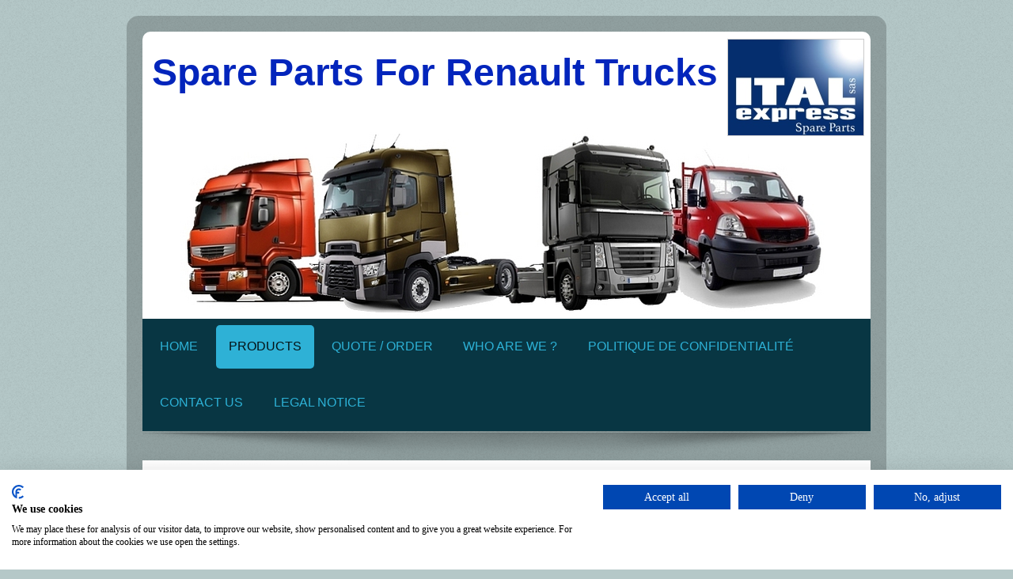

--- FILE ---
content_type: text/html; charset=UTF-8
request_url: https://www.sparepartsforrenaulttrucks.com/products/vans/mascott/
body_size: 9695
content:
<!DOCTYPE html>
<html lang="fr"  ><head prefix="og: http://ogp.me/ns# fb: http://ogp.me/ns/fb# business: http://ogp.me/ns/business#">
    <meta http-equiv="Content-Type" content="text/html; charset=utf-8"/>
    <meta name="generator" content="IONOS MyWebsite"/>
        
    <link rel="dns-prefetch" href="//cdn.website-start.de/"/>
    <link rel="dns-prefetch" href="//108.mod.mywebsite-editor.com"/>
    <link rel="dns-prefetch" href="https://108.sb.mywebsite-editor.com/"/>
    <link rel="shortcut icon" href="https://www.sparepartsforrenaulttrucks.com/s/misc/favicon.png?1570294261"/>
        <title>Spare parts for Renault Trucks Vans (Renault Mascott) -SparePartsForRenaultTrucks.com</title>
    <style type="text/css">@media screen and (max-device-width: 1024px) {.diyw a.switchViewWeb {display: inline !important;}}</style>
    <style type="text/css">@media screen and (min-device-width: 1024px) {
            .mediumScreenDisabled { display:block }
            .smallScreenDisabled { display:block }
        }
        @media screen and (max-device-width: 1024px) { .mediumScreenDisabled { display:none } }
        @media screen and (max-device-width: 568px) { .smallScreenDisabled { display:none } }
                @media screen and (min-width: 1024px) {
            .mobilepreview .mediumScreenDisabled { display:block }
            .mobilepreview .smallScreenDisabled { display:block }
        }
        @media screen and (max-width: 1024px) { .mobilepreview .mediumScreenDisabled { display:none } }
        @media screen and (max-width: 568px) { .mobilepreview .smallScreenDisabled { display:none } }</style>
    <meta name="viewport" content="width=device-width, initial-scale=1, maximum-scale=1, minimal-ui"/>

<meta name="format-detection" content="telephone=no"/>
        <meta name="keywords" content="Spare parts for Renault, spare parts, spare parts for Renault Trucks trucks, spare parts for Heavy Duty vehicles, spare parts for HGVs, spare parts for commercial vans, spare parts for commercial vehicles, spare parts for vans, spare sparts for buses, spare parts for Renault, Iveco, Renault Trucks, Mercedes-Benz, Man, Daf, Renault Trucks kerax, Renault Trucks Magnum, Renault Trucks Maxity, Renault Trucks Midlum, Renault Trucks Premium, Premium 2, Renault Trucks C range, Renault Trucks D range, Renault Trucks G range, Renault Trucks K range, Renault Trucks M range, Renault Trucks R range, Renault Trucks S range, Renault Trucks T range, Renault Trucks Mascott, Renault Trucks Master, Renault Trucks Trafic, Renault Master, Renault Trafic, Renault Mascott, Irisbus, air filter, oil filter, dessicant filter for Renault, brake discs for Renault, clutch for Renault, air cushions for Renault trucks, passenger compartment filter for Renault, caliper for Renault Trucks, lights for Renault Trucks, shock absorber for Renault Trucks, wheel stud for Renault Trucks, alternator for Renault Trucks, starter for Renault Trucks, crown and pinion for Renault Trucks, body parts for Renault Trucks, cabin parts for Renault Trucks, electricity for Renault Trucks, engine for Renault Trucks, exhaust for Renault Trucks, filtration for Renault Trucks, gear box for Renault Trucks, steering for Renault Trucks, suspension for Renault Trucks, transmission for Renault Trucks,  seat Grammer, Ital Express, pièces détachées, pièces de rechange, truck seat, truck spare parts, bus spare parts, distribution kit for Renault Trucks, Valeo, Sachs, Bosch, Knorr Bremse, Continental Contitech, Dayco, Denso, Elring, Febi Bilstein, FrigAir, Hella, Hengst filter, Magneti Marelli, Monroe, SKF, Lipe Clutch, Pierburg, schock absorber, headlight, air cushions, brake discs, ,wiper blades, flywheel, engine, starter, blinker, seat for trucks, distribution kit, radiator, caliper, brake drum, all spare parts"/>
            <meta name="description" content="SparePartsforRenaultTrucks.com is the specialist of spare parts for Renault Trucks Heavy Duty Vehicles and Renault Trucks Commercial Vans. We offer all genuine and original equivalent manufactured spare parts for Renault Trucks vehicles : filters, brake discs, clutch, starter, engine... In this catalog you will find all Renault Trucks spare parts for the maintenance or repairs of Renault vehicles."/>
            <meta name="robots" content="index,follow"/>
        <link href="//cdn.website-start.de/templates/2028/style.css?1763478093678" rel="stylesheet" type="text/css"/>
    <link href="https://www.sparepartsforrenaulttrucks.com/s/style/theming.css?1706631240" rel="stylesheet" type="text/css"/>
    <link href="//cdn.website-start.de/app/cdn/min/group/web.css?1763478093678" rel="stylesheet" type="text/css"/>
<link href="//cdn.website-start.de/app/cdn/min/moduleserver/css/fr_FR/common,shoppingbasket?1763478093678" rel="stylesheet" type="text/css"/>
    <link href="//cdn.website-start.de/app/cdn/min/group/mobilenavigation.css?1763478093678" rel="stylesheet" type="text/css"/>
    <link href="https://108.sb.mywebsite-editor.com/app/logstate2-css.php?site=430752359&amp;t=1769063920" rel="stylesheet" type="text/css"/>

<script type="text/javascript">
    /* <![CDATA[ */
var stagingMode = '';
    /* ]]> */
</script>
<script src="https://108.sb.mywebsite-editor.com/app/logstate-js.php?site=430752359&amp;t=1769063920"></script>

    <link href="//cdn.website-start.de/templates/2028/print.css?1763478093678" rel="stylesheet" media="print" type="text/css"/>
    <script type="text/javascript">
    /* <![CDATA[ */
    var systemurl = 'https://108.sb.mywebsite-editor.com/';
    var webPath = '/';
    var proxyName = '';
    var webServerName = 'www.sparepartsforrenaulttrucks.com';
    var sslServerUrl = 'https://www.sparepartsforrenaulttrucks.com';
    var nonSslServerUrl = 'http://www.sparepartsforrenaulttrucks.com';
    var webserverProtocol = 'http://';
    var nghScriptsUrlPrefix = '//108.mod.mywebsite-editor.com';
    var sessionNamespace = 'DIY_SB';
    var jimdoData = {
        cdnUrl:  '//cdn.website-start.de/',
        messages: {
            lightBox: {
    image : 'Image',
    of: 'sur'
}

        },
        isTrial: 0,
        pageId: 378487    };
    var script_basisID = "430752359";

    diy = window.diy || {};
    diy.web = diy.web || {};

        diy.web.jsBaseUrl = "//cdn.website-start.de/s/build/";

    diy.context = diy.context || {};
    diy.context.type = diy.context.type || 'web';
    /* ]]> */
</script>

<script type="text/javascript" src="//cdn.website-start.de/app/cdn/min/group/web.js?1763478093678" crossorigin="anonymous"></script><script type="text/javascript" src="//cdn.website-start.de/s/build/web.bundle.js?1763478093678" crossorigin="anonymous"></script><script type="text/javascript" src="//cdn.website-start.de/app/cdn/min/group/mobilenavigation.js?1763478093678" crossorigin="anonymous"></script><script src="//cdn.website-start.de/app/cdn/min/moduleserver/js/fr_FR/common,shoppingbasket?1763478093678"></script>
<script type="text/javascript" src="https://cdn.website-start.de/proxy/apps/static/resource/dependencies/"></script><script type="text/javascript">
                    if (typeof require !== 'undefined') {
                        require.config({
                            waitSeconds : 10,
                            baseUrl : 'https://cdn.website-start.de/proxy/apps/static/js/'
                        });
                    }
                </script><script type="text/javascript">if (window.jQuery) {window.jQuery_1and1 = window.jQuery;}</script>

<script src="https://consent.cookiefirst.com/sites/sparepartsforrenaulttrucks.com-5eadb0ad-78ff-41d8-ac5f-cf330097b910/consent.js" type="text/javascript">
</script>
<script type="text/javascript">if (window.jQuery_1and1) {window.jQuery = window.jQuery_1and1;}</script>
<script type="text/javascript" src="//cdn.website-start.de/app/cdn/min/group/pfcsupport.js?1763478093678" crossorigin="anonymous"></script>    <meta property="og:type" content="business.business"/>
    <meta property="og:url" content="https://www.sparepartsforrenaulttrucks.com/products/vans/mascott/"/>
    <meta property="og:title" content="Spare parts for Renault Trucks Vans (Renault Mascott) -SparePartsForRenaultTrucks.com"/>
            <meta property="og:description" content="SparePartsforRenaultTrucks.com is the specialist of spare parts for Renault Trucks Heavy Duty Vehicles and Renault Trucks Commercial Vans. We offer all genuine and original equivalent manufactured spare parts for Renault Trucks vehicles : filters, brake discs, clutch, starter, engine... In this catalog you will find all Renault Trucks spare parts for the maintenance or repairs of Renault vehicles."/>
                <meta property="og:image" content="https://www.sparepartsforrenaulttrucks.com/s/misc/logo.jpg?t=1768643076"/>
        <meta property="business:contact_data:country_name" content="France"/>
    
    <meta property="business:contact_data:locality" content="Châlons en Champagne"/>
    <meta property="business:contact_data:region" content="500"/>
    <meta property="business:contact_data:email" content="cponcelet@ital-express.fr"/>
    <meta property="business:contact_data:postal_code" content="51009"/>
    <meta property="business:contact_data:phone_number" content=" 326 211100"/>
    <meta property="business:contact_data:fax_number" content=" 681961"/>
    
</head>


<body class="body diyBgActive  cc-pagemode-default diyfeSidebarLeft diy-market-fr_FR" data-pageid="378487" id="page-378487">
    
    <div class="diyw">
        <div class="diyweb">
	<div class="diyfeMobileNav">
		
<nav id="diyfeMobileNav" class="diyfeCA diyfeCA2" role="navigation">
    <a title="Ouvrir/fermer la navigation">Ouvrir/fermer la navigation</a>
    <ul class="mainNav1"><li class=" hasSubNavigation"><a data-page-id="367102" href="https://www.sparepartsforrenaulttrucks.com/" class=" level_1"><span>HOME</span></a></li><li class="parent hasSubNavigation"><a data-page-id="367103" href="https://www.sparepartsforrenaulttrucks.com/products/" class="parent level_1"><span>PRODUCTS</span></a><span class="diyfeDropDownSubOpener">&nbsp;</span><div class="diyfeDropDownSubList diyfeCA diyfeCA3"><ul class="mainNav2"><li class=" hasSubNavigation"><a data-page-id="378462" href="https://www.sparepartsforrenaulttrucks.com/products/trucks/" class=" level_2"><span>TRUCKS</span></a><span class="diyfeDropDownSubOpener">&nbsp;</span><div class="diyfeDropDownSubList diyfeCA diyfeCA3"><ul class="mainNav3"><li class=" hasSubNavigation"><a data-page-id="378470" href="https://www.sparepartsforrenaulttrucks.com/products/trucks/kerax/" class=" level_3"><span>KERAX</span></a></li><li class=" hasSubNavigation"><a data-page-id="378473" href="https://www.sparepartsforrenaulttrucks.com/products/trucks/magnum/" class=" level_3"><span>MAGNUM</span></a></li><li class=" hasSubNavigation"><a data-page-id="378475" href="https://www.sparepartsforrenaulttrucks.com/products/trucks/maxity/" class=" level_3"><span>MAXITY</span></a></li><li class=" hasSubNavigation"><a data-page-id="378474" href="https://www.sparepartsforrenaulttrucks.com/products/trucks/midlum/" class=" level_3"><span>MIDLUM</span></a></li><li class=" hasSubNavigation"><a data-page-id="378472" href="https://www.sparepartsforrenaulttrucks.com/products/trucks/premium/" class=" level_3"><span>PREMIUM</span></a></li><li class=" hasSubNavigation"><a data-page-id="378471" href="https://www.sparepartsforrenaulttrucks.com/products/trucks/c-range/" class=" level_3"><span>C RANGE</span></a></li><li class=" hasSubNavigation"><a data-page-id="378469" href="https://www.sparepartsforrenaulttrucks.com/products/trucks/d-range/" class=" level_3"><span>D RANGE</span></a></li><li class=" hasSubNavigation"><a data-page-id="378468" href="https://www.sparepartsforrenaulttrucks.com/products/trucks/g-range/" class=" level_3"><span>G RANGE</span></a></li><li class=" hasSubNavigation"><a data-page-id="378467" href="https://www.sparepartsforrenaulttrucks.com/products/trucks/k-range/" class=" level_3"><span>K RANGE</span></a></li><li class=" hasSubNavigation"><a data-page-id="378463" href="https://www.sparepartsforrenaulttrucks.com/products/trucks/m-range/" class=" level_3"><span>M RANGE</span></a></li><li class=" hasSubNavigation"><a data-page-id="378464" href="https://www.sparepartsforrenaulttrucks.com/products/trucks/r-range/" class=" level_3"><span>R RANGE</span></a></li><li class=" hasSubNavigation"><a data-page-id="378466" href="https://www.sparepartsforrenaulttrucks.com/products/trucks/s-range/" class=" level_3"><span>S RANGE</span></a></li><li class=" hasSubNavigation"><a data-page-id="378465" href="https://www.sparepartsforrenaulttrucks.com/products/trucks/t-range/" class=" level_3"><span>T RANGE</span></a></li></ul></div></li><li class="parent hasSubNavigation"><a data-page-id="378484" href="https://www.sparepartsforrenaulttrucks.com/products/vans/" class="parent level_2"><span>VANS</span></a><span class="diyfeDropDownSubOpener">&nbsp;</span><div class="diyfeDropDownSubList diyfeCA diyfeCA3"><ul class="mainNav3"><li class="current hasSubNavigation"><a data-page-id="378487" href="https://www.sparepartsforrenaulttrucks.com/products/vans/mascott/" class="current level_3"><span>MASCOTT</span></a></li><li class=" hasSubNavigation"><a data-page-id="378486" href="https://www.sparepartsforrenaulttrucks.com/products/vans/master/" class=" level_3"><span>MASTER</span></a></li><li class=" hasSubNavigation"><a data-page-id="378485" href="https://www.sparepartsforrenaulttrucks.com/products/vans/trafic/" class=" level_3"><span>TRAFIC</span></a></li></ul></div></li></ul></div></li><li class=" hasSubNavigation"><a data-page-id="367104" href="https://www.sparepartsforrenaulttrucks.com/quote-order/" class=" level_1"><span>QUOTE / ORDER</span></a></li><li class=" hasSubNavigation"><a data-page-id="367105" href="https://www.sparepartsforrenaulttrucks.com/who-are-we/" class=" level_1"><span>WHO ARE WE ?</span></a></li><li class=" hasSubNavigation"><a data-page-id="740079" href="https://www.sparepartsforrenaulttrucks.com/politique-de-confidentialité/" class=" level_1"><span>Politique de confidentialité</span></a></li><li class=" hasSubNavigation"><a data-page-id="378437" href="https://www.sparepartsforrenaulttrucks.com/contact-us/" class=" level_1"><span>CONTACT US</span></a></li><li class=" hasSubNavigation"><a data-page-id="378438" href="https://www.sparepartsforrenaulttrucks.com/legal-notice/" class=" level_1"><span>LEGAL NOTICE</span></a></li></ul></nav>
	</div>
	<div class="diywebContainer">
		<div class="diywebEmotionHeader">
			<div class="diywebLiveArea">
				
<style type="text/css" media="all">
.diyw div#emotion-header {
        max-width: 920px;
        max-height: 363px;
                background: #a0a0a0;
    }

.diyw div#emotion-header-title-bg {
    left: 0%;
    top: 20%;
    width: 79.05%;
    height: 16.25%;

    background-color: #ffffff;
    opacity: 0.68;
    filter: alpha(opacity = 68);
    }
.diyw img#emotion-header-logo {
    left: 80.29%;
    top: 2.56%;
    background: transparent;
            width: 18.59%;
        height: 33.33%;
                border: 1px solid #CCCCCC;
        padding: 0px;
        }

.diyw div#emotion-header strong#emotion-header-title {
    left: 20%;
    top: 20%;
    color: #0325bc;
        font: normal bold 48px/120% Arial, Helvetica, sans-serif;
}

.diyw div#emotion-no-bg-container{
    max-height: 363px;
}

.diyw div#emotion-no-bg-container .emotion-no-bg-height {
    margin-top: 39.46%;
}
</style>
<div id="emotion-header" data-action="loadView" data-params="active" data-imagescount="1">
            <img src="https://www.sparepartsforrenaulttrucks.com/s/img/emotionheader.jpg?1419868939.920px.363px" id="emotion-header-img" alt=""/>
            
        <div id="ehSlideshowPlaceholder">
            <div id="ehSlideShow">
                <div class="slide-container">
                                        <div style="background-color: #a0a0a0">
                            <img src="https://www.sparepartsforrenaulttrucks.com/s/img/emotionheader.jpg?1419868939.920px.363px" alt=""/>
                        </div>
                                    </div>
            </div>
        </div>


        <script type="text/javascript">
        //<![CDATA[
                diy.module.emotionHeader.slideShow.init({ slides: [{"url":"https:\/\/www.sparepartsforrenaulttrucks.com\/s\/img\/emotionheader.jpg?1419868939.920px.363px","image_alt":"","bgColor":"#a0a0a0"}] });
        //]]>
        </script>

    
                        <a href="https://www.sparepartsforrenaulttrucks.com/">
        
                    <img id="emotion-header-logo" src="https://www.sparepartsforrenaulttrucks.com/s/misc/logo.jpg?t=1768643076" alt=""/>
        
                    </a>
            
                  	<div id="emotion-header-title-bg"></div>
    
            <strong id="emotion-header-title" style="text-align: left">Spare Parts For Renault Trucks </strong>
                    <div class="notranslate">
                <svg xmlns="http://www.w3.org/2000/svg" version="1.1" id="emotion-header-title-svg" viewBox="0 0 920 363" preserveAspectRatio="xMinYMin meet"><text style="font-family:Arial, Helvetica, sans-serif;font-size:48px;font-style:normal;font-weight:bold;fill:#0325bc;line-height:1.2em;"><tspan x="0" style="text-anchor: start" dy="0.95em">Spare Parts For Renault Trucks </tspan></text></svg>
            </div>
            
    
    <script type="text/javascript">
    //<![CDATA[
    (function ($) {
        function enableSvgTitle() {
                        var titleSvg = $('svg#emotion-header-title-svg'),
                titleHtml = $('#emotion-header-title'),
                emoWidthAbs = 920,
                emoHeightAbs = 363,
                offsetParent,
                titlePosition,
                svgBoxWidth,
                svgBoxHeight;

                        if (titleSvg.length && titleHtml.length) {
                offsetParent = titleHtml.offsetParent();
                titlePosition = titleHtml.position();
                svgBoxWidth = titleHtml.width();
                svgBoxHeight = titleHtml.height();

                                titleSvg.get(0).setAttribute('viewBox', '0 0 ' + svgBoxWidth + ' ' + svgBoxHeight);
                titleSvg.css({
                   left: Math.roundTo(100 * titlePosition.left / offsetParent.width(), 3) + '%',
                   top: Math.roundTo(100 * titlePosition.top / offsetParent.height(), 3) + '%',
                   width: Math.roundTo(100 * svgBoxWidth / emoWidthAbs, 3) + '%',
                   height: Math.roundTo(100 * svgBoxHeight / emoHeightAbs, 3) + '%'
                });

                titleHtml.css('visibility','hidden');
                titleSvg.css('visibility','visible');
            }
        }

        
            var posFunc = function($, overrideSize) {
                var elems = [], containerWidth, containerHeight;
                                    elems.push({
                        selector: '#emotion-header-title',
                        overrideSize: true,
                        horPos: 6.29,
                        vertPos: 7.24                    });
                    lastTitleWidth = $('#emotion-header-title').width();
                                                elems.push({
                    selector: '#emotion-header-title-bg',
                    horPos: 4.1,
                    vertPos: 6.94                });
                                
                containerWidth = parseInt('920');
                containerHeight = parseInt('363');

                for (var i = 0; i < elems.length; ++i) {
                    var el = elems[i],
                        $el = $(el.selector),
                        pos = {
                            left: el.horPos,
                            top: el.vertPos
                        };
                    if (!$el.length) continue;
                    var anchorPos = $el.anchorPosition();
                    anchorPos.$container = $('#emotion-header');

                    if (overrideSize === true || el.overrideSize === true) {
                        anchorPos.setContainerSize(containerWidth, containerHeight);
                    } else {
                        anchorPos.setContainerSize(null, null);
                    }

                    var pxPos = anchorPos.fromAnchorPosition(pos),
                        pcPos = anchorPos.toPercentPosition(pxPos);

                    var elPos = {};
                    if (!isNaN(parseFloat(pcPos.top)) && isFinite(pcPos.top)) {
                        elPos.top = pcPos.top + '%';
                    }
                    if (!isNaN(parseFloat(pcPos.left)) && isFinite(pcPos.left)) {
                        elPos.left = pcPos.left + '%';
                    }
                    $el.css(elPos);
                }

                // switch to svg title
                enableSvgTitle();
            };

                        var $emotionImg = jQuery('#emotion-header-img');
            if ($emotionImg.length > 0) {
                // first position the element based on stored size
                posFunc(jQuery, true);

                // trigger reposition using the real size when the element is loaded
                var ehLoadEvTriggered = false;
                $emotionImg.one('load', function(){
                    posFunc(jQuery);
                    ehLoadEvTriggered = true;
                                        diy.module.emotionHeader.slideShow.start();
                                    }).each(function() {
                                        if(this.complete || typeof this.complete === 'undefined') {
                        jQuery(this).load();
                    }
                });

                                noLoadTriggeredTimeoutId = setTimeout(function() {
                    if (!ehLoadEvTriggered) {
                        posFunc(jQuery);
                    }
                    window.clearTimeout(noLoadTriggeredTimeoutId)
                }, 5000);//after 5 seconds
            } else {
                jQuery(function(){
                    posFunc(jQuery);
                });
            }

                        if (jQuery.isBrowser && jQuery.isBrowser.ie8) {
                var longTitleRepositionCalls = 0;
                longTitleRepositionInterval = setInterval(function() {
                    if (lastTitleWidth > 0 && lastTitleWidth != jQuery('#emotion-header-title').width()) {
                        posFunc(jQuery);
                    }
                    longTitleRepositionCalls++;
                    // try this for 5 seconds
                    if (longTitleRepositionCalls === 5) {
                        window.clearInterval(longTitleRepositionInterval);
                    }
                }, 1000);//each 1 second
            }

            }(jQuery));
    //]]>
    </script>

    </div>

			</div>
		</div>
		<div class="diywebHeader">
			<div class="diywebNav diywebCustomColor diywebNavMain diywebNav123 diyfeCA diyfeCA2">
				<div class="diywebLiveArea">
					<div class="webnavigation"><ul id="mainNav1" class="mainNav1"><li class="navTopItemGroup_1"><a data-page-id="367102" href="https://www.sparepartsforrenaulttrucks.com/" class="level_1"><span>HOME</span></a></li><li class="navTopItemGroup_2"><a data-page-id="367103" href="https://www.sparepartsforrenaulttrucks.com/products/" class="parent level_1"><span>PRODUCTS</span></a></li><li><ul id="mainNav2" class="mainNav2"><li class="navTopItemGroup_2"><a data-page-id="378462" href="https://www.sparepartsforrenaulttrucks.com/products/trucks/" class="level_2"><span>TRUCKS</span></a></li><li class="navTopItemGroup_2"><a data-page-id="378484" href="https://www.sparepartsforrenaulttrucks.com/products/vans/" class="parent level_2"><span>VANS</span></a></li><li><ul id="mainNav3" class="mainNav3"><li class="navTopItemGroup_2"><a data-page-id="378487" href="https://www.sparepartsforrenaulttrucks.com/products/vans/mascott/" class="current level_3"><span>MASCOTT</span></a></li><li class="navTopItemGroup_2"><a data-page-id="378486" href="https://www.sparepartsforrenaulttrucks.com/products/vans/master/" class="level_3"><span>MASTER</span></a></li><li class="navTopItemGroup_2"><a data-page-id="378485" href="https://www.sparepartsforrenaulttrucks.com/products/vans/trafic/" class="level_3"><span>TRAFIC</span></a></li></ul></li></ul></li><li class="navTopItemGroup_3"><a data-page-id="367104" href="https://www.sparepartsforrenaulttrucks.com/quote-order/" class="level_1"><span>QUOTE / ORDER</span></a></li><li class="navTopItemGroup_4"><a data-page-id="367105" href="https://www.sparepartsforrenaulttrucks.com/who-are-we/" class="level_1"><span>WHO ARE WE ?</span></a></li><li class="navTopItemGroup_5"><a data-page-id="740079" href="https://www.sparepartsforrenaulttrucks.com/politique-de-confidentialité/" class="level_1"><span>Politique de confidentialité</span></a></li><li class="navTopItemGroup_6"><a data-page-id="378437" href="https://www.sparepartsforrenaulttrucks.com/contact-us/" class="level_1"><span>CONTACT US</span></a></li><li class="navTopItemGroup_7"><a data-page-id="378438" href="https://www.sparepartsforrenaulttrucks.com/legal-notice/" class="level_1"><span>LEGAL NOTICE</span></a></li></ul></div>
				</div>
			</div>
		</div>
		<div class="diywebContent diyfeCA diyfeCA1">
			<div class="diywebLiveArea">
				<div class="diywebMain">
					<div class="diywebGutter">
						
        <div id="content_area">
        	<div id="content_start"></div>
        	
        
        <div id="matrix_870770" class="sortable-matrix" data-matrixId="870770"><div class="n module-type-text diyfeLiveArea "> <h1 style="text-align: center;"><strong>Spare parts for</strong></h1>
<h1 style="text-align: center;"><strong>RENAULT TRUCKS</strong></h1>
<h1 style="text-align: center;"><strong>Mascott</strong></h1> </div><div class="n module-type-spacer diyfeLiveArea "> <div class="the-spacer id9166358" style="height: 10px;">
</div>
 </div><div class="n module-type-text diyfeLiveArea "> <p style="line-height:19.6000003814697px;">You will find below a non-exhaustive examples of <strong>spare parts</strong> that we can provide for your <strong>Renault Trucks Commercial
vehicles</strong>. </p>
<p style="line-height:19.6000003814697px;"> </p>
<p style="line-height:19.6000003814697px;">We are always looking for new <strong>high quality products</strong> to better meet your needs.</p>
<p style="line-height:19.6000003814697px;"> </p>
<p style="line-height:19.6000003814697px;">Indeed, <strong>SparePartsForRenaultTrucks.com</strong> with <strong>Ital Express</strong> undertake to hold their policy of listening
in to their customers'need and keep a hih quality and efficient service thanks to our in-depth knowledge of Iveco.</p> </div><div class="n module-type-gallery diyfeLiveArea "> <div class="ccgalerie slideshow clearover" id="slideshow-gallery-9164669" data-jsclass="GallerySlideshow" data-jsoptions="effect: 'random',changeTime: 2000,maxHeight: '350px',navigation: false,startPaused: false">

    <div class="thumb_pro1">
    	<div class="innerthumbnail">
    		<a title="ITAL EXPRESS SAS" href="https://www.sparepartsforrenaulttrucks.com/s/cc_images/cache_9934177.jpg" data-is-image="true" target="_blank">    			<img data-width="700" data-height="500" src="https://www.sparepartsforrenaulttrucks.com/s/cc_images/thumb_9934177.jpg" alt="Genuine and original equivalent manufactured spare parts for Trucks, Buses, Commercial Vans and Agricultural Tractors" title="ITAL EXPRESS SAS"/>
    		</a>    	</div>
    </div>
        <div class="thumb_pro1">
    	<div class="innerthumbnail">
    		<a title="Filter kit for Renault Master" href="https://www.sparepartsforrenaulttrucks.com/s/cc_images/cache_9934178.jpg" data-is-image="true" target="_blank">    			<img data-width="700" data-height="500" src="https://www.sparepartsforrenaulttrucks.com/s/cc_images/thumb_9934178.jpg" alt="Genuine spare parts for Renault Master" title="Filter kit for Renault Master"/>
    		</a>    	</div>
    </div>
        <div class="thumb_pro1">
    	<div class="innerthumbnail">
    		<a title="Air cushions for Renault Master" href="https://www.sparepartsforrenaulttrucks.com/s/cc_images/cache_9934179.jpg" data-is-image="true" target="_blank">    			<img data-width="700" data-height="500" src="https://www.sparepartsforrenaulttrucks.com/s/cc_images/thumb_9934179.jpg" alt="Genuine spare parts for Renault Master" title="Air cushions for Renault Master"/>
    		</a>    	</div>
    </div>
        <div class="thumb_pro1">
    	<div class="innerthumbnail">
    		<a title="Pistons for Renault Master" href="https://www.sparepartsforrenaulttrucks.com/s/cc_images/cache_9934180.jpg" data-is-image="true" target="_blank">    			<img data-width="700" data-height="500" src="https://www.sparepartsforrenaulttrucks.com/s/cc_images/thumb_9934180.jpg" alt="Genuine spare parts for Renault Master" title="Pistons for Renault Master"/>
    		</a>    	</div>
    </div>
        <div class="thumb_pro1">
    	<div class="innerthumbnail">
    		<a title="Wheel bearing kit for Renault Master " href="https://www.sparepartsforrenaulttrucks.com/s/cc_images/cache_9934181.jpg" data-is-image="true" target="_blank">    			<img data-width="700" data-height="500" src="https://www.sparepartsforrenaulttrucks.com/s/cc_images/thumb_9934181.jpg" alt="Genuine spare parts for Renault Master" title="Wheel bearing kit for Renault Master "/>
    		</a>    	</div>
    </div>
        <div class="thumb_pro1">
    	<div class="innerthumbnail">
    		<a title="Clutch kit for Renault Master" href="https://www.sparepartsforrenaulttrucks.com/s/cc_images/cache_9934182.jpg" data-is-image="true" target="_blank">    			<img data-width="700" data-height="500" src="https://www.sparepartsforrenaulttrucks.com/s/cc_images/thumb_9934182.jpg" alt="Genuine spare parts for Renault Master" title="Clutch kit for Renault Master"/>
    		</a>    	</div>
    </div>
        <div class="thumb_pro1">
    	<div class="innerthumbnail">
    		<a title="Brake discs for Renault Master" href="https://www.sparepartsforrenaulttrucks.com/s/cc_images/cache_9934183.jpg" data-is-image="true" target="_blank">    			<img data-width="700" data-height="500" src="https://www.sparepartsforrenaulttrucks.com/s/cc_images/thumb_9934183.jpg" alt="Genuine spare parts for Renault Master" title="Brake discs for Renault Master"/>
    		</a>    	</div>
    </div>
        <div class="thumb_pro1">
    	<div class="innerthumbnail">
    		<a title="Distribution kit for Renault Master" href="https://www.sparepartsforrenaulttrucks.com/s/cc_images/cache_9934184.jpg" data-is-image="true" target="_blank">    			<img data-width="700" data-height="500" src="https://www.sparepartsforrenaulttrucks.com/s/cc_images/thumb_9934184.jpg" alt="Genuine spare parts for Renault Master" title="Distribution kit for Renault Master"/>
    		</a>    	</div>
    </div>
        <div class="thumb_pro1">
    	<div class="innerthumbnail">
    		<a title="Air compressor for Renault Master" href="https://www.sparepartsforrenaulttrucks.com/s/cc_images/cache_9934185.jpg" data-is-image="true" target="_blank">    			<img data-width="700" data-height="500" src="https://www.sparepartsforrenaulttrucks.com/s/cc_images/thumb_9934185.jpg" alt="Genuine spare parts for Renault Master" title="Air compressor for Renault Master"/>
    		</a>    	</div>
    </div>
        <div class="thumb_pro1">
    	<div class="innerthumbnail">
    		<a title="Schock absorber  for Renault Master" href="https://www.sparepartsforrenaulttrucks.com/s/cc_images/cache_9934186.jpg" data-is-image="true" target="_blank">    			<img data-width="700" data-height="500" src="https://www.sparepartsforrenaulttrucks.com/s/cc_images/thumb_9934186.jpg" alt="Genuine spare parts for Renault Master" title="Schock absorber  for Renault Master"/>
    		</a>    	</div>
    </div>
        <div class="thumb_pro1">
    	<div class="innerthumbnail">
    		<a title="Headlight for Renault Master" href="https://www.sparepartsforrenaulttrucks.com/s/cc_images/cache_9934187.jpg" data-is-image="true" target="_blank">    			<img data-width="700" data-height="500" src="https://www.sparepartsforrenaulttrucks.com/s/cc_images/thumb_9934187.jpg" alt="Genuine spare parts for Renault Master" title="Headlight for Renault Master"/>
    		</a>    	</div>
    </div>
        <div class="thumb_pro1">
    	<div class="innerthumbnail">
    		<a title="Wiper blades for Renault Master" href="https://www.sparepartsforrenaulttrucks.com/s/cc_images/cache_9934188.jpg" data-is-image="true" target="_blank">    			<img data-width="700" data-height="500" src="https://www.sparepartsforrenaulttrucks.com/s/cc_images/thumb_9934188.jpg" alt="Genuine spare parts for Renault Master" title="Wiper blades for Renault Master"/>
    		</a>    	</div>
    </div>
        <div class="thumb_pro1">
    	<div class="innerthumbnail">
    		<a title="Starter for Renault Master" href="https://www.sparepartsforrenaulttrucks.com/s/cc_images/cache_9934189.jpg" data-is-image="true" target="_blank">    			<img data-width="700" data-height="500" src="https://www.sparepartsforrenaulttrucks.com/s/cc_images/thumb_9934189.jpg" alt="Genuine spare parts for Renault Master" title="Starter for Renault Master"/>
    		</a>    	</div>
    </div>
        <div class="thumb_pro1">
    	<div class="innerthumbnail">
    		<a title="Control device for Renault Master" href="https://www.sparepartsforrenaulttrucks.com/s/cc_images/cache_9934190.jpg" data-is-image="true" target="_blank">    			<img data-width="700" data-height="500" src="https://www.sparepartsforrenaulttrucks.com/s/cc_images/thumb_9934190.jpg" alt="Genuine spare parts for Renault Master" title="Control device for Renault Master"/>
    		</a>    	</div>
    </div>
        <div class="thumb_pro1">
    	<div class="innerthumbnail">
    		<a title="Headlight box for Renault Master" href="https://www.sparepartsforrenaulttrucks.com/s/cc_images/cache_9934191.jpg" data-is-image="true" target="_blank">    			<img data-width="700" data-height="500" src="https://www.sparepartsforrenaulttrucks.com/s/cc_images/thumb_9934191.jpg" alt="Genuine spare parts for Renault Master" title="Headlight box for Renault Master"/>
    		</a>    	</div>
    </div>
        <div class="thumb_pro1">
    	<div class="innerthumbnail">
    		<a title="Caliper for Renault Master" href="https://www.sparepartsforrenaulttrucks.com/s/cc_images/cache_9934192.jpg" data-is-image="true" target="_blank">    			<img data-width="700" data-height="500" src="https://www.sparepartsforrenaulttrucks.com/s/cc_images/thumb_9934192.jpg" alt="Genuine spare parts for Renault Master" title="Caliper for Renault Master"/>
    		</a>    	</div>
    </div>
        <div class="thumb_pro1">
    	<div class="innerthumbnail">
    		<a title="Torsion damper for Renault Master" href="https://www.sparepartsforrenaulttrucks.com/s/cc_images/cache_9934193.jpg" data-is-image="true" target="_blank">    			<img data-width="700" data-height="500" src="https://www.sparepartsforrenaulttrucks.com/s/cc_images/thumb_9934193.jpg" alt="Genuine spare parts for Renault Master" title="Torsion damper for Renault Master"/>
    		</a>    	</div>
    </div>
        <div class="thumb_pro1">
    	<div class="innerthumbnail">
    		<a title="Electric window lifter for Renault Master" href="https://www.sparepartsforrenaulttrucks.com/s/cc_images/cache_9934194.jpg" data-is-image="true" target="_blank">    			<img data-width="700" data-height="500" src="https://www.sparepartsforrenaulttrucks.com/s/cc_images/thumb_9934194.jpg" alt="Genuine spare parts for Renault Master" title="Electric window lifter for Renault Master"/>
    		</a>    	</div>
    </div>
        <div class="thumb_pro1">
    	<div class="innerthumbnail">
    		<a title="Passenger compartment filter for Renault Master" href="https://www.sparepartsforrenaulttrucks.com/s/cc_images/cache_9934195.jpg" data-is-image="true" target="_blank">    			<img data-width="700" data-height="500" src="https://www.sparepartsforrenaulttrucks.com/s/cc_images/thumb_9934195.jpg" alt="Genuine spare parts for Renault Master" title="Passenger compartment filter for Renault Master"/>
    		</a>    	</div>
    </div>
        <div class="thumb_pro1">
    	<div class="innerthumbnail">
    		<a title="Spark plug for Renault Master" href="https://www.sparepartsforrenaulttrucks.com/s/cc_images/cache_9934196.jpg" data-is-image="true" target="_blank">    			<img data-width="700" data-height="500" src="https://www.sparepartsforrenaulttrucks.com/s/cc_images/thumb_9934196.jpg" alt="Genuine spare parts for Renault Master" title="Spark plug for Renault Master"/>
    		</a>    	</div>
    </div>
        <div class="thumb_pro1">
    	<div class="innerthumbnail">
    		<a title="Oil filter for Renault Master" href="https://www.sparepartsforrenaulttrucks.com/s/cc_images/cache_9934197.jpg" data-is-image="true" target="_blank">    			<img data-width="700" data-height="500" src="https://www.sparepartsforrenaulttrucks.com/s/cc_images/thumb_9934197.jpg" alt="Genuine spare parts for Renault Master" title="Oil filter for Renault Master"/>
    		</a>    	</div>
    </div>
        <div class="thumb_pro1">
    	<div class="innerthumbnail">
    		<a title="Tail light for Renault Master" href="https://www.sparepartsforrenaulttrucks.com/s/cc_images/cache_9934198.jpg" data-is-image="true" target="_blank">    			<img data-width="700" data-height="500" src="https://www.sparepartsforrenaulttrucks.com/s/cc_images/thumb_9934198.jpg" alt="Genuine spare parts for Renault Master" title="Tail light for Renault Master"/>
    		</a>    	</div>
    </div>
        <div class="thumb_pro1">
    	<div class="innerthumbnail">
    		<a title="Pedal sensor for Renault Master" href="https://www.sparepartsforrenaulttrucks.com/s/cc_images/cache_9934199.jpg" data-is-image="true" target="_blank">    			<img data-width="700" data-height="500" src="https://www.sparepartsforrenaulttrucks.com/s/cc_images/thumb_9934199.jpg" alt="Genuine spare parts for Renault Master" title="Pedal sensor for Renault Master"/>
    		</a>    	</div>
    </div>
        <div class="thumb_pro1">
    	<div class="innerthumbnail">
    		<a title="Fog light for Renault Master" href="https://www.sparepartsforrenaulttrucks.com/s/cc_images/cache_9934200.jpg" data-is-image="true" target="_blank">    			<img data-width="700" data-height="500" src="https://www.sparepartsforrenaulttrucks.com/s/cc_images/thumb_9934200.jpg" alt="Genuine spare parts for Renault Master" title="Fog light for Renault Master"/>
    		</a>    	</div>
    </div>
        <div class="thumb_pro1">
    	<div class="innerthumbnail">
    		<a title="Clutch disc for Renault Master" href="https://www.sparepartsforrenaulttrucks.com/s/cc_images/cache_9934201.jpg" data-is-image="true" target="_blank">    			<img data-width="700" data-height="500" src="https://www.sparepartsforrenaulttrucks.com/s/cc_images/thumb_9934201.jpg" alt="Genuine spare parts for Renault Master" title="Clutch disc for Renault Master"/>
    		</a>    	</div>
    </div>
        <div class="thumb_pro1">
    	<div class="innerthumbnail">
    		<a title="Side light for Renault Master" href="https://www.sparepartsforrenaulttrucks.com/s/cc_images/cache_9934202.jpg" data-is-image="true" target="_blank">    			<img data-width="700" data-height="500" src="https://www.sparepartsforrenaulttrucks.com/s/cc_images/thumb_9934202.jpg" alt="Genuine spare parts for Renault Master" title="Side light for Renault Master"/>
    		</a>    	</div>
    </div>
        <div class="thumb_pro1">
    	<div class="innerthumbnail">
    		<a title="Flywheel for Renault Master" href="https://www.sparepartsforrenaulttrucks.com/s/cc_images/cache_9934203.jpg" data-is-image="true" target="_blank">    			<img data-width="700" data-height="500" src="https://www.sparepartsforrenaulttrucks.com/s/cc_images/thumb_9934203.jpg" alt="Genuine spare parts for Renault Master" title="Flywheel for Renault Master"/>
    		</a>    	</div>
    </div>
        <div class="thumb_pro1">
    	<div class="innerthumbnail">
    		<a title="Blinker for Renault Master" href="https://www.sparepartsforrenaulttrucks.com/s/cc_images/cache_9934204.jpg" data-is-image="true" target="_blank">    			<img data-width="700" data-height="500" src="https://www.sparepartsforrenaulttrucks.com/s/cc_images/thumb_9934204.jpg" alt="Genuine spare parts for Renault MasterGenuine spare parts for Renault Master" title="Blinker for Renault Master"/>
    		</a>    	</div>
    </div>
        <div class="thumb_pro1">
    	<div class="innerthumbnail">
    		<a title="Wheel stud for Renault Master" href="https://www.sparepartsforrenaulttrucks.com/s/cc_images/cache_9934205.jpg" data-is-image="true" target="_blank">    			<img data-width="700" data-height="500" src="https://www.sparepartsforrenaulttrucks.com/s/cc_images/thumb_9934205.jpg" alt="Genuine spare parts for Renault Master" title="Wheel stud for Renault Master"/>
    		</a>    	</div>
    </div>
        <div class="thumb_pro1">
    	<div class="innerthumbnail">
    		<a title="Fog light for Renault Master " href="https://www.sparepartsforrenaulttrucks.com/s/cc_images/cache_9934206.jpg" data-is-image="true" target="_blank">    			<img data-width="700" data-height="500" src="https://www.sparepartsforrenaulttrucks.com/s/cc_images/thumb_9934206.jpg" alt="Genuine spare parts for Renault Master" title="Fog light for Renault Master "/>
    		</a>    	</div>
    </div>
        <div class="thumb_pro1">
    	<div class="innerthumbnail">
    		<a title="Air filter for Renault Master" href="https://www.sparepartsforrenaulttrucks.com/s/cc_images/cache_9934207.jpg" data-is-image="true" target="_blank">    			<img data-width="700" data-height="500" src="https://www.sparepartsforrenaulttrucks.com/s/cc_images/thumb_9934207.jpg" alt="Genuine spare parts for Renault Master" title="Air filter for Renault Master"/>
    		</a>    	</div>
    </div>
        <div class="thumb_pro1">
    	<div class="innerthumbnail">
    		<a title="Dessicant filter for Renault Master" href="https://www.sparepartsforrenaulttrucks.com/s/cc_images/cache_9934208.jpg" data-is-image="true" target="_blank">    			<img data-width="700" data-height="500" src="https://www.sparepartsforrenaulttrucks.com/s/cc_images/thumb_9934208.jpg" alt="Genuine spare parts for Renault Master" title="Dessicant filter for Renault Master"/>
    		</a>    	</div>
    </div>
        <div class="thumb_pro1">
    	<div class="innerthumbnail">
    		<a title="Seat " href="https://www.sparepartsforrenaulttrucks.com/s/cc_images/cache_9934209.jpg" data-is-image="true" target="_blank">    			<img data-width="700" data-height="500" src="https://www.sparepartsforrenaulttrucks.com/s/cc_images/thumb_9934209.jpg" alt="Genuine spare parts for Renault Master" title="Seat "/>
    		</a>    	</div>
    </div>
        <div class="thumb_pro1">
    	<div class="innerthumbnail">
    		<a title="Crown and pinion for Renault Master" href="https://www.sparepartsforrenaulttrucks.com/s/cc_images/cache_9934210.jpg" data-is-image="true" target="_blank">    			<img data-width="700" data-height="500" src="https://www.sparepartsforrenaulttrucks.com/s/cc_images/thumb_9934210.jpg" alt="Genuine spare parts for Renault Master" title="Crown and pinion for Renault Master"/>
    		</a>    	</div>
    </div>
        <div class="thumb_pro1">
    	<div class="innerthumbnail">
    		<a title="Brake pads for Renault Master" href="https://www.sparepartsforrenaulttrucks.com/s/cc_images/cache_9934211.jpg" data-is-image="true" target="_blank">    			<img data-width="700" data-height="500" src="https://www.sparepartsforrenaulttrucks.com/s/cc_images/thumb_9934211.jpg" alt="Genuine spare parts for Renault Master" title="Brake pads for Renault Master"/>
    		</a>    	</div>
    </div>
        <div class="thumb_pro1">
    	<div class="innerthumbnail">
    		<a title="Throw out bearing for Renault Master" href="https://www.sparepartsforrenaulttrucks.com/s/cc_images/cache_9934212.jpg" data-is-image="true" target="_blank">    			<img data-width="700" data-height="500" src="https://www.sparepartsforrenaulttrucks.com/s/cc_images/thumb_9934212.jpg" alt="Genuine spare parts for Renault Master" title="Throw out bearing for Renault Master"/>
    		</a>    	</div>
    </div>
        <div class="thumb_pro1">
    	<div class="innerthumbnail">
    		<a title="Radiator for Renault Master" href="https://www.sparepartsforrenaulttrucks.com/s/cc_images/cache_9934213.jpg" data-is-image="true" target="_blank">    			<img data-width="700" data-height="500" src="https://www.sparepartsforrenaulttrucks.com/s/cc_images/thumb_9934213.jpg" alt="Genuine spare parts for Renault Master" title="Radiator for Renault Master"/>
    		</a>    	</div>
    </div>
        <div class="thumb_pro1">
    	<div class="innerthumbnail">
    		<a title="Alternator control for Renault Master" href="https://www.sparepartsforrenaulttrucks.com/s/cc_images/cache_9934214.jpg" data-is-image="true" target="_blank">    			<img data-width="700" data-height="500" src="https://www.sparepartsforrenaulttrucks.com/s/cc_images/thumb_9934214.jpg" alt="Genuine spare parts for Renault Master" title="Alternator control for Renault Master"/>
    		</a>    	</div>
    </div>
        <div class="thumb_pro1">
    	<div class="innerthumbnail">
    		<a title="Fan wheel for engine cooling for Renault Master" href="https://www.sparepartsforrenaulttrucks.com/s/cc_images/cache_9934215.jpg" data-is-image="true" target="_blank">    			<img data-width="700" data-height="500" src="https://www.sparepartsforrenaulttrucks.com/s/cc_images/thumb_9934215.jpg" alt="Genuine spare parts for Renault Master" title="Fan wheel for engine cooling for Renault Master"/>
    		</a>    	</div>
    </div>
        <div class="thumb_pro1">
    	<div class="innerthumbnail">
    		<a title="Measuring tube for Renault Master" href="https://www.sparepartsforrenaulttrucks.com/s/cc_images/cache_9934216.jpg" data-is-image="true" target="_blank">    			<img data-width="700" data-height="500" src="https://www.sparepartsforrenaulttrucks.com/s/cc_images/thumb_9934216.jpg" alt="Genuine spare parts for Renault Master" title="Measuring tube for Renault Master"/>
    		</a>    	</div>
    </div>
        <div class="thumb_pro1">
    	<div class="innerthumbnail">
    		<a title="Temperature sensor for the coolant for Renault Master" href="https://www.sparepartsforrenaulttrucks.com/s/cc_images/cache_9934217.jpg" data-is-image="true" target="_blank">    			<img data-width="700" data-height="500" src="https://www.sparepartsforrenaulttrucks.com/s/cc_images/thumb_9934217.jpg" alt="Genuine spare parts for Renault Master" title="Temperature sensor for the coolant for Renault Master"/>
    		</a>    	</div>
    </div>
        <div class="thumb_pro1">
    	<div class="innerthumbnail">
    		<a title="Alternator for Renault Master" href="https://www.sparepartsforrenaulttrucks.com/s/cc_images/cache_9934218.jpg" data-is-image="true" target="_blank">    			<img data-width="700" data-height="500" src="https://www.sparepartsforrenaulttrucks.com/s/cc_images/thumb_9934218.jpg" alt="Genuine spare parts for Renault Master" title="Alternator for Renault Master"/>
    		</a>    	</div>
    </div>
        <div class="thumb_pro1">
    	<div class="innerthumbnail">
    		<a title="Brake drum for Renault Master" href="https://www.sparepartsforrenaulttrucks.com/s/cc_images/cache_9934219.jpg" data-is-image="true" target="_blank">    			<img data-width="700" data-height="500" src="https://www.sparepartsforrenaulttrucks.com/s/cc_images/thumb_9934219.jpg" alt="Genuine spare parts for Renault Master" title="Brake drum for Renault Master"/>
    		</a>    	</div>
    </div>
        <div class="thumb_pro1">
    	<div class="innerthumbnail">
    		<a title="Expansion tank for Renault Master" href="https://www.sparepartsforrenaulttrucks.com/s/cc_images/cache_9934220.jpg" data-is-image="true" target="_blank">    			<img data-width="700" data-height="500" src="https://www.sparepartsforrenaulttrucks.com/s/cc_images/thumb_9934220.jpg" alt="Genuine spare parts for Renault Master" title="Expansion tank for Renault Master"/>
    		</a>    	</div>
    </div>
        <div class="thumb_pro1">
    	<div class="innerthumbnail">
    		<a title="Engine for Renault Master" href="https://www.sparepartsforrenaulttrucks.com/s/cc_images/cache_9934221.jpg" data-is-image="true" target="_blank">    			<img data-width="700" data-height="500" src="https://www.sparepartsforrenaulttrucks.com/s/cc_images/thumb_9934221.jpg" alt="Genuine spare parts for Renault Master" title="Engine for Renault Master"/>
    		</a>    	</div>
    </div>
        <div class="thumb_pro1">
    	<div class="innerthumbnail">
    		<a title="Radiator fan for Renault Master" href="https://www.sparepartsforrenaulttrucks.com/s/cc_images/cache_9934222.jpg" data-is-image="true" target="_blank">    			<img data-width="700" data-height="500" src="https://www.sparepartsforrenaulttrucks.com/s/cc_images/thumb_9934222.jpg" alt="Genuine spare parts for Renault Master" title="Radiator fan for Renault Master"/>
    		</a>    	</div>
    </div>
        <div class="thumb_pro1">
    	<div class="innerthumbnail">
    		<a title="Measuring tubes for Renault Master" href="https://www.sparepartsforrenaulttrucks.com/s/cc_images/cache_9934223.jpg" data-is-image="true" target="_blank">    			<img data-width="700" data-height="500" src="https://www.sparepartsforrenaulttrucks.com/s/cc_images/thumb_9934223.jpg" alt="Genuine spare parts for Renault Master" title="Measuring tubes for Renault Master"/>
    		</a>    	</div>
    </div>
        <div class="thumb_pro1">
    	<div class="innerthumbnail">
    		<a title="Clutch trust bearing for Renault Master" href="https://www.sparepartsforrenaulttrucks.com/s/cc_images/cache_9934224.jpg" data-is-image="true" target="_blank">    			<img data-width="700" data-height="500" src="https://www.sparepartsforrenaulttrucks.com/s/cc_images/thumb_9934224.jpg" alt="Genuine spare parts for Renault Master" title="Clutch trust bearing for Renault Master"/>
    		</a>    	</div>
    </div>
        <div class="thumb_pro1">
    	<div class="innerthumbnail">
    		<a title="Long-range spotlight for Renault Master" href="https://www.sparepartsforrenaulttrucks.com/s/cc_images/cache_9934225.jpg" data-is-image="true" target="_blank">    			<img data-width="700" data-height="500" src="https://www.sparepartsforrenaulttrucks.com/s/cc_images/thumb_9934225.jpg" alt="Genuine spare parts for Renault Master" title="Long-range spotlight for Renault Master"/>
    		</a>    	</div>
    </div>
    </div>
 </div><div class="n module-type-spacer diyfeLiveArea "> <div class="the-spacer id9166426" style="height: 10px;">
</div>
 </div><div class="n module-type-text diyfeLiveArea "> <p><strong style="line-height:19.6000003814697px;">For any enquiries, please click below :</strong></p> </div><div class="n module-type-button diyfeLiveArea "> <div class="module-button-container" style="text-align:center;width:100%">
    <a href="https://www.sparepartsforrenaulttrucks.com/quote-order/" class="diyfeLinkAsButton">QUOTE</a></div>
 </div></div>
        
        
        </div>
					</div>
				</div>
				<div class="diywebFond diyfeCA diyfeCA3"></div>
				<div class="diywebSecondary diyfeCA diyfeCA3">
					<div class="diywebNav diywebNav23">
						<div class="diywebGutter">
							<div class="webnavigation"><ul id="mainNav2" class="mainNav2"><li class="navTopItemGroup_0"><a data-page-id="378462" href="https://www.sparepartsforrenaulttrucks.com/products/trucks/" class="level_2"><span>TRUCKS</span></a></li><li class="navTopItemGroup_0"><a data-page-id="378484" href="https://www.sparepartsforrenaulttrucks.com/products/vans/" class="parent level_2"><span>VANS</span></a></li><li><ul id="mainNav3" class="mainNav3"><li class="navTopItemGroup_0"><a data-page-id="378487" href="https://www.sparepartsforrenaulttrucks.com/products/vans/mascott/" class="current level_3"><span>MASCOTT</span></a></li><li class="navTopItemGroup_0"><a data-page-id="378486" href="https://www.sparepartsforrenaulttrucks.com/products/vans/master/" class="level_3"><span>MASTER</span></a></li><li class="navTopItemGroup_0"><a data-page-id="378485" href="https://www.sparepartsforrenaulttrucks.com/products/vans/trafic/" class="level_3"><span>TRAFIC</span></a></li></ul></li></ul></div>
						</div>
					</div>
					<div class="diywebSidebar">
						<div class="diywebGutter">
							<div id="matrix_840012" class="sortable-matrix" data-matrixId="840012"><div class="n module-type-header diyfeLiveArea "> <h2><span class="diyfeDecoration">Our contact details :</span></h2> </div><div class="n module-type-text diyfeLiveArea "> <p>ITAL EXPRESS SAS<br/>
CS 10202 St Martin sur le Pré<br/>
51009 Châlons-en-Champagne<br/>
Cedex (FRANCE)</p> </div><div class="n module-type-text diyfeLiveArea "> <p style="line-height:19.6000003814697px;"><strong>Phone : +33 3 26 21 11 00</strong></p>
<p style="line-height:19.6000003814697px;"><strong>Fax : +33 3 57 10 42 43</strong></p>
<p style="line-height:19.6000003814697px;"><strong>@ : export@ital-express.fr</strong></p> </div><div class="n module-type-hr diyfeLiveArea "> <div style="padding: 0px 0px">
    <div class="hr"></div>
</div>
 </div><div class="n module-type-text diyfeLiveArea "> <p style="line-height:19.6000003814697px;"><strong>Ital Express is also : </strong></p>
<p style="line-height:19.6000003814697px;"><a href="http://www.ital-express.fr/export/uk" target="_blank">www.ital-express.fr</a></p>
<p style="line-height:19.6000003814697px;"><a href="http://www.siegedecamion.com/" target="_blank">www.siegedecamion.com</a></p>
<p style="line-height:19.6000003814697px;"><a href="http://www.cabinedetracteur.com/" target="_blank">www.cabinedetracteur.com</a>﻿</p> </div><div class="n module-type-hr diyfeLiveArea "> <div style="padding: 0px 0px">
    <div class="hr"></div>
</div>
 </div><div class="n module-type-webcomponent-socialNetworkBar diyfeLiveArea "> <div id="webcomponent_fc9b4b8c-cbee-4dd4-93e6-6aadc3955334_web" class="diysdk_contentApps_socialNetworkBar web_view webcomponent diyApp">
<style type="text/css">
@media only screen and (max-width: 1024px) {
    .diysdk_contentApps_socialNetworkBar.web_view.webcomponent .alignment {width: 100% !important;}
}
</style>
        <div class="alignment clear align_center" style="width: 100%">
            <div>
                <label for="fc9b4b8c-cbee-4dd4-93e6-6aadc3955334-socialNetworks" class="socialNetworkLabel">Recommend us !</label>
            </div>
                            <a href="https://www.facebook.com/pages/Ital-Express/204016233003316" target="_blank"><img src="https://cdn.website-start.de/proxy/apps/aesai6/s/contentApps/socialNetworkBar/public/images/facebook_big.png" class="big topMargin"/> </a>
                            <div class="clear"></div>
        </div>
        <div class="clear"></div>
    
</div><script type="text/javascript">/* <![CDATA[ */
var data = {"instance":{"data":{"count":2,"type":"socialNetworkSelect"},"name":"socialNetworkBar","localizedName":"socialNetworkBar.edit.title","id":"fc9b4b8c-cbee-4dd4-93e6-6aadc3955334","view":"web","app":{"version":"1.0","name":"contentApps","id":"1994D095-84E3-4929-A690-F7AD6E2F6A6C"},"isSitebuilder":false,"environmentConfig":{"isSitebuilder":false,"staticUrlPrefix":"https:\/\/cdn.website-start.de\/proxy\/apps\/aesai6"}},"resources":{"css":["https:\/\/cdn.website-start.de\/proxy\/apps\/aesai6\/s\/diy\/basic\/public\/css\/basic.css?rev-1572433084=","https:\/\/cdn.website-start.de\/proxy\/apps\/aesai6\/s\/contentApps\/socialNetworkBar\/public\/css\/web.css?rev-1572433084="],"js":["order!https:\/\/cdn.website-start.de\/proxy\/apps\/aesai6\/s\/contentApps\/socialNetworkBar\/public\/js\/socialNetworkBar.js?rev-1572433084=","order!https:\/\/cdn.website-start.de\/proxy\/apps\/aesai6\/api\/app\/contentApps\/translation\/fr_FR?rev-1572433084="]},"embeddedComponents":[]};
var baseSaveUrl = '/proxy/apps/';
var instanceCreator = new diysdk.webcomponentIntegrator();
instanceCreator.create(data, baseSaveUrl);
/* ]]> */</script> </div></div>
						</div>
					</div><!-- .diywebSidebar -->
				</div><!-- .diywebSecondary -->
			</div>
		</div><!-- .diywebContent -->
		<div class="diywebFooter diywebCustomColor diyfeCA diyfeCA2">
			<div class="diywebLiveArea">
				<div id="contentfooter">
    <div class="leftrow">
                        <a rel="nofollow" href="javascript:window.print();">
                    <img class="inline" height="14" width="18" src="//cdn.website-start.de/s/img/cc/printer.gif" alt=""/>
                    Version imprimable                </a> <span class="footer-separator">|</span>
                <a href="https://www.sparepartsforrenaulttrucks.com/sitemap/">Plan du site</a>
                        <br/> © SparePartsForRenaultTrucks.com / ITAL EXPRESS SAS
<p><a href="https://www.ital-express.fr/en/privacy-policy-spare-parts-for-renault-trucks" target="_blank">Privacy Policy</a></p>
            </div>
    <script type="text/javascript">
        window.diy.ux.Captcha.locales = {
            generateNewCode: 'Générer un nouveau code',
            enterCode: 'Veuillez entrer le code.'
        };
        window.diy.ux.Cap2.locales = {
            generateNewCode: 'Générer un nouveau code',
            enterCode: 'Veuillez entrer le code.'
        };
    </script>
    <div class="rightrow">
                    <span class="loggedout">
                <a rel="nofollow" id="login" href="https://login.1and1-editor.com/430752359/www.sparepartsforrenaulttrucks.com/fr?pageId=378487">
                    Connexion                </a>
            </span>
                <p><a class="diyw switchViewWeb" href="javascript:switchView('desktop');">Affichage Web</a><a class="diyw switchViewMobile" href="javascript:switchView('mobile');">Affichage Mobile</a></p>
                <span class="loggedin">
            <a rel="nofollow" id="logout" href="https://108.sb.mywebsite-editor.com/app/cms/logout.php">Déconnexion</a> <span class="footer-separator">|</span>
            <a rel="nofollow" id="edit" href="https://108.sb.mywebsite-editor.com/app/430752359/378487/">Modifier</a>
        </span>
    </div>
</div>
            <div id="loginbox" class="hidden">
                <script type="text/javascript">
                    /* <![CDATA[ */
                    function forgotpw_popup() {
                        var url = 'https://motdepasse.1and1.fr/xml/request/RequestStart';
                        fenster = window.open(url, "fenster1", "width=600,height=400,status=yes,scrollbars=yes,resizable=yes");
                        // IE8 doesn't return the window reference instantly or at all.
                        // It may appear the call failed and fenster is null
                        if (fenster && fenster.focus) {
                            fenster.focus();
                        }
                    }
                    /* ]]> */
                </script>
                                <img class="logo" src="//cdn.website-start.de/s/img/logo.gif" alt="IONOS" title="IONOS"/>

                <div id="loginboxOuter"></div>
            </div>
        

			</div>
		</div><!-- .diywebFooter -->
	</div><!-- .diywebContainer -->
</div><!-- .diyweb -->    </div>

    
    </body>


<!-- rendered at Sat, 17 Jan 2026 10:44:36 +0100 -->
</html>
